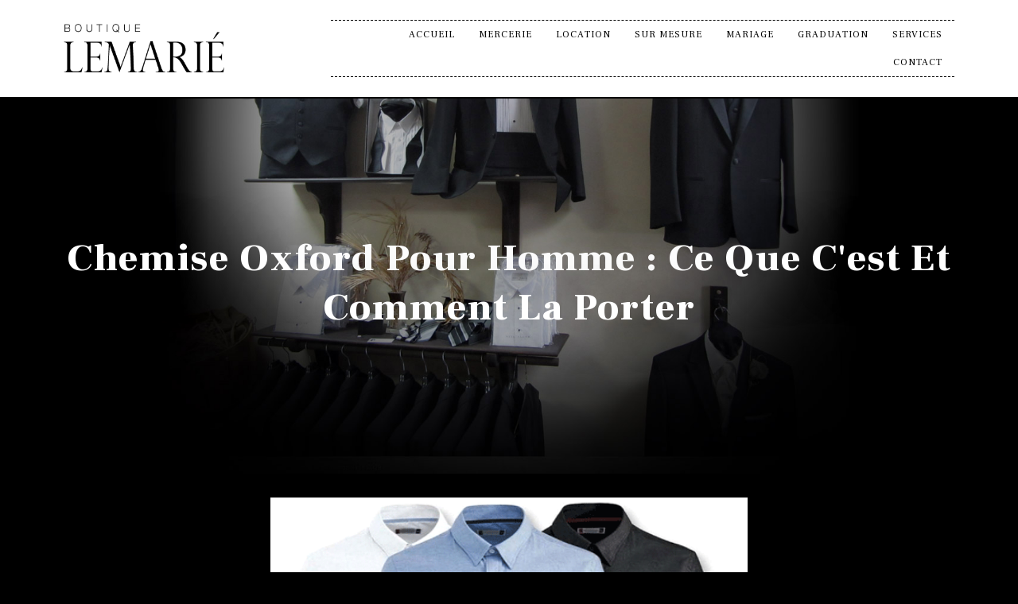

--- FILE ---
content_type: text/html; charset=UTF-8
request_url: https://boutiquelemarie.com/chemise-oxford-pour-homme/
body_size: 25037
content:
<!doctype html>
<html amp lang="fr-CA">
<head><meta http-equiv="Content-Type" content="text/html; charset=utf-8">

<title>Chemise oxford pour homme : ce que c'est et comment la porter | Boutique le marié</title>
<meta name="viewport" content="width=device-width,initial-scale=1,minimum-scale=1,maximum-scale=1,user-scalable=no">
<meta content="telephone=no" name="format-detection">
<meta name="description" content="chemises Oxford, conseils sur la façon de s'habiller et de les porter avec style. Dans la Boutique Le Marie, nous les fabriquons sur mesure." />
<meta property="og:locale" content="fr_CA" />
<meta property="og:type" content="website" />
<meta property="og:title" content="Chemise oxford pour homme : ce que c'est et comment la porter | Boutique le marié" />
<meta property="og:description" content="chemises Oxford, conseils sur la façon de s'habiller et de les porter avec style. Dans la Boutique Le Marie, nous les fabriquons sur mesure." />
<!--<meta property="og:url" content="http://boutiquelemarie.com" />-->
<meta property="og:url" content="https://boutiquelemarie.com/chemise-oxford-pour-homme/" />
<meta property="og:site_name" content="Boutique Le Marié" />
<!--<link rel="canonical" href="https://boutiquelemarie.com">-->
<link rel="canonical" href="https://boutiquelemarie.com/chemise-oxford-pour-homme/">
<script async src="https://cdn.ampproject.org/v0.js"></script>
<script async custom-element="amp-accordion" src="https://cdn.ampproject.org/v0/amp-accordion-0.1.js"></script>
<script async custom-element="amp-iframe" src="https://cdn.ampproject.org/v0/amp-iframe-0.1.js"></script>
<script async custom-element="amp-analytics" src="https://cdn.ampproject.org/v0/amp-analytics-0.1.js"></script>
<script type="application/ld+json">
      {
        "@context": "http://schema.org",
        "@type": "NewsArticle",
        "headline": "Open-source framework for publishing content",
        "datePublished": "2015-10-07T12:02:41Z",
        "image": [
          "logo.jpg"
        ]
      }
</script>
<link href="https://fonts.googleapis.com/css?family=Frank+Ruhl+Libre:400,900" rel="stylesheet">

<style amp-boilerplate>body{-webkit-animation:-amp-start 8s steps(1,end) 0s 1 normal both;-moz-animation:-amp-start 8s steps(1,end) 0s 1 normal both;-ms-animation:-amp-start 8s steps(1,end) 0s 1 normal both;animation:-amp-start 8s steps(1,end) 0s 1 normal both}@-webkit-keyframes -amp-start{from{visibility:hidden}to{visibility:visible}}@-moz-keyframes -amp-start{from{visibility:hidden}to{visibility:visible}}@-ms-keyframes -amp-start{from{visibility:hidden}to{visibility:visible}}@-o-keyframes -amp-start{from{visibility:hidden}to{visibility:visible}}@keyframes -amp-start{from{visibility:hidden}to{visibility:visible}}</style><noscript><style amp-boilerplate>body{-webkit-animation:none;-moz-animation:none;-ms-animation:none;animation:none}</style></noscript>

<style amp-custom>
	body, html {margin:0px; font-family: 'Frank Ruhl Libre', serif; background:#000}
	h2 {display:inline; font-weight:inherit; margin:0px; padding:0px; color:inherit; font-size:inherit}
	.wrapper {max-width:1120px; width:90%; margin:0px auto}
	.wrapper-2 {max-width:1040px; width:100%; margin:0px auto}
	#header {border-bottom:2px solid #000; position:fixed; background:#FFF; width:100%; top:0px; z-index:1000}
	#header .wrapper {display:table; padding:25px 0px; font-size:0px}
	#header .logo {display:table-cell; vertical-align:middle; width:30%}
	#header .logo-frame {width:60%}
	#header .menu {display:table-cell; vertical-align:middle; width:70%}
	#header .menu-wrapper {border-top:1px dashed #000; border-bottom:1px dashed #000; padding:0px; margin:0px; display:block; text-align:right}
	#header .burger{display:none; width:25px; vertical-align:middle; margin-top:3px; cursor:pointer}
	#header .burger .bar {margin:5px 0px; width:25px; height:2px; background:#000}
	#header .menu li {font-size:12px; color:#000; display:inline-block; padding:10px 15px; text-transform:uppercase; letter-spacing:1px; cursor:pointer}
	#header .menu li:hover {color:#777}
	#header a {color:inherit; text-decoration:inherit}
	
	#header-mobile {border-bottom:2px solid #000; position:fixed; background-color:#FFF; width:100%; top:-1000px; outline:none; z-index:1000}
	#header-mobile .wrapper {display:table; padding:25px 0px; font-size:0px; outline:none; background-color:#FFF; border:0px}
	#header-mobile .logo {display:table-cell; vertical-align:middle; width:30%}
	#header-mobile .menu {display:table-cell; vertical-align:middle; width:70%}
	#header-mobile .menu-wrapper {padding:0px; width:90%; margin:10px auto 20px; display:block; text-align:left; background:#FFF}
	#header-mobile .burger{display:none; width:25px; vertical-align:middle; margin-top:3px; cursor:pointer}
	#header-mobile .burger .bar {margin:5px 0px; width:25px; height:2px; background:#000}
	#header-mobile .menu-wrapper li {list-style:none; font-size:14px; color:#000; padding:15px 15px; text-transform:uppercase; letter-spacing:1px; cursor:pointer; border-bottom:1px dashed #000;}
	#header-mobile .menu-wrapper li:hover {color:#777}
	#header-mobile a {color:inherit; text-decoration:inherit}
	
	#topic {width:100vw; height:40vw; background-size:70% auto; background-position:center top; background-repeat:no-repeat; background-attachment:fixed; margin-top:100px; display:table}
	#topic.cover1 {background-size:cover; }
	#topic .wrapper {display:table-cell; width:100%; max-width:100%; text-align:center; font-size:108px; font-weight:400; text-shadow:0px 0px 70px rgba(0,0,0,0.5); text-transform:uppercase; vertical-align:middle; color:#FFF; letter-spacing:2px}
	.topic-accueil {background-image:url(img/bck_home2.jpg)}
	.topic-mercerie {background-image:url(../img/bck_boutique1.jpg)}
	.topic-location {background-image:url(../img/bck_boutique.jpg)}
	.topic-sur-mesure {background-image:url(../img/bck_affaire.jpg)}
	.topic-mariage {background-image:url(../img/bck_mariage.jpg)}
	.topic-graduation {background-image:url(../img/bck_graduation.jpg)}
	.topic-services {background-image:url(../img/bck_services.jpg)}
	.topic-contact {background-image:url(../img/bck_joindre.jpg)}
	
	.logoCol{display:inline-block;margin-left:10px;margin-right:10px;}
    .logoRow{max-width:750px;margin-left:auto;margin-right:auto;}
	
	#content {padding:10px 0px}
	#content .content-wrapper {width:100%; border-top:1px dashed #FFF; border-bottom:1px dashed #FFF; padding:50px 0px}
	#content .wrapper {text-align:center; max-width:1024px}
	#content .wrapper-2 {max-width:1140px}
	#content .text {font-size:16px; line-height:25px; color:#FFF; margin:0px; padding:10px 0px; font-weight:normal}
	#content .title {font-size:24px; line-height:30px; color:#FFF; margin:0px; padding:10px 0px}
	
	.page-location h2, .page-location h3, .page-location p{color:#fff;}
	.c-row{display: inline-block;padding: 4px 0;;max-width: 1140px; width:100%;}
	.c-row .c-col{width:34%;float:left;margin: 0 6px;}
	.c-col.cc-m.cc-mm{width: 100%;}
	.c-row .c-col.cc{width: 28%;}
	.c-row h2{text-transform: uppercase;letter-spacing: .4em;}
	.c-row h3{font-size: 4em;text-transform: uppercase;margin: 0;}
	.c-row h3.title-3{font-size: 1.3em;}
	.c-row p{font-size: 1.25em;line-height: 1.6em;}
	.c-col-2{width: 28%;float: left;margin-right: 20px;}
	.c-col-3{width: 70%;float: left;}
	.c-col-4{width: 46%;float: left;margin-left: 20px;}
	.c-col.cc div{padding-right: 28px;}
	.c-img{height: 484px; width: auto;}
	.c-img-1{height: 386px;}
	.c-img-2{width: auto;height: 298px;float: left;margin-right: 20px;}
	.c-row.c-line{border-bottom: 1px solid #fff;}
	.c-col-4.c-line-2 {border-right: 1px solid #fff;margin-top: 20px;}
	.c-row.section-bottom{padding: 20px;}
	.c-row.section-bottom p{margin: 0;}
	.section-bottom .number{font-size: 1.8em;font-weight: bold;}
	.heures-tt{font-weight: bold;}
	.c-row .c-col-3 p, .c-row.c-line p, .c-row.section-bottom p{line-height: 1.2em;}
	.c-dd{display:none!important;}
	
	#topic.page-article .wrapper{font-size: 4em;}
	.page-article .c-row h2{font-size: 1.4em;display: block;margin-top: 32px;}
	.page-article .c-row p{text-align: justify;}
	.page-article img.large{margin: 10px auto 0; display:block;}
	.page-article img.left{float: left;margin-right: 10px;margin-bottom: 10px;}
	.page-article img.right{float: right;margin-left: 10px;margin-bottom: 10px;}
	h1.title-post{font-size: 3rem;max-width: 1140px; margin-left: auto;margin-right: auto;padding:0px 15px;text-transform: capitalize;}
	
	#gallery {width:100%; font-size:0px}
	#gallery .cell {width:25%; display:inline-block}
	
	footer {border-top:1px solid #CCC}
	footer .text {margin:20px 0px; text-align:center; color:#CCC; font-size:10px}
	
	@media (max-width:1150px) {
	.c-row{padding: 4px 16px;}
	.c-row.c-line p{padding-right: 8px;}
	}
	@media (max-width:1100px) {
	#header .logo {width:20%}
	#header .menu {width:80%}
		
	#header-mobile .logo {width:20%}
	#header-mobile .menu {width:80%}
	
	.c-row.c-line p{padding-right: 20px;}
	.c-col-4{margin-left: 12px;}
	}
	
	@media (max-width:999px) {
	.c-col-3{width: 64%;}
	.c-img{height:448px;}
	.c-row h3{font-size: 3.8em;}
	.c-row p{line-height: 1.2em;}
	.c-img-1{height: 370px;}
	.c-img-2{width: 248px;height: 282px;}
	}
	
	@media (min-width:950px) {
	#header-mobile {display:none;}
	
	}
	
	@media (max-width:950px) {
	#header .logo {min-width:200px}
	#header .wrapper {padding:10px 0px}
	#header .menu-wrapper {border-top:0px dashed #FFF; border-bottom:0px dashed #FFF}
	#header .menu li {display:none}
	#header .burger{display:inline-block}
	
	#header-mobile {top:0px}
	#header-mobile .logo {min-width:200px; display:inline-block}
	#header-mobile .wrapper {padding:10px 0px}
	#header-mobile .menu-wrapper {border-top:0px dashed #FFF; border-bottom:0px dashed #FFF}
	#header-mobile .menu li {display:none}
	#header-mobile .menu {display:none}
	#header-mobile .burger{display:inline-block; float:right}
	
	#topic {margin-top:75px}
	#topic .wrapper {font-size:60px}
	#topic.page-article {margin-top: 68px;}
	h1.title-post{font-size: 2.5rem;}
	
	.c-row{max-width:920px;width:97%;}
	.c-row .c-col.cc{width: 60%;}
	.c-dd{display:block!important;}
	.c-col.cc-m{width: 100%}
	.c-col.cc-m div, .c-col-3 div{display: block;margin: 14px 0;}
	.c-col.cc div{padding-right: 0;}
	.cc-m .c-img, .c-img-2{width: 300px;height: auto;float: left;margin: 0 14px;}
	.c-img{height: 400px;}
	.c-col-2{display: none;}
	.c-col-3{width: 100%;}
	.c-col-3 p{padding-left: 20px;}
	.c-col-4.nm{margin: 0;}
	.section-bottom .number{font-size:1.6em;}
	}
	
	@media (max-width:800px) {
	.c-row{max-width: 760px;width:95%;padding: 4px 20px;}
	.c-row .c-col.cc{width: 54%;}
	.c-row .c-col{width: 40%;}
	.c-row .c-col.cc-m{width: 100%;}
	.c-col-4{width: 100%;text-align: center;margin: 0 0 10px 0;}
	.c-col-4.c-line-2{border-right: none;}
    #topic.page-article .wrapper{font-size: 2.4em;}
	.page-article .c-row h2{font-size: 1.25em;text-align: center;}
	}
	
	@media (max-width:767px) {
	.page-article img {max-width: 480px;width: inherit;}
	.page-article img.left.t2{max-height: 300px;width: auto;float: left;margin-right: 10px;margin-bottom: 10px;}
	.page-article img.left, .page-article img.right{float: none;margin: 0 auto;display: block;}
	}
	
	@media (max-width:700px) {
	.c-row{max-width: 660px;width:94%}
	.c-img, .cc-m .c-img, .c-img-2{height: auto;width: 260px;}
	.cc-m .c-img, .c-img-2{margin: 0 10px;}
	.c-col-3 p{text-align:center;padding-left: 0;}
	}
	
	@media (max-width:600px) {
	#gallery .cell {width:50%; display:inline-block}
	#topic .wrapper {font-size:40px}
	h1.title-post{font-size: 2rem;text-align: left;}
	.c-row .c-col.cc{width: 50%;}
	.c-img, .cc-m .c-img, .c-img-2{height: auto;width: 210px;}
	.c-row p{font-size: 1.2em;}
	.c-col-3 p{font-size: 1.2em;text-align: left;padding-right:0;}
	}
	@media (max-width:580px){
	.c-row{width:90%}
	.c-row .c-col.cc, .c-row .c-col, .c-row .c-col.cc-m, .c-col-3{width:100%;}
	.c-col-3 p{text-align: center;padding-left: 0;}
	.c-row.c-line p{padding:0;}
	.c-img{width: 260px;height: auto;margin: 0 auto;display: block;}
	.cc-m .c-img, .c-img-2 {width: 260px;margin: 0 auto 14px;float: none;display: block;}
	#topic.page-article{margin-top: 80px;}
	#topic.page-article .wrapper{font-size: 1.85em;}
	.page-article .c-row h2{font-size: 1.15em;}
	.page-article img.left.t2{float: none;display: block;margin: 0 auto;}
	}
</style>

<!-- Google Tag Manager -->
    <script>(function(w,d,s,l,i){w[l]=w[l]||[];w[l].push({'gtm.start':
    new Date().getTime(),event:'gtm.js'});var f=d.getElementsByTagName(s)[0],
    j=d.createElement(s),dl=l!='dataLayer'?'&l='+l:'';j.async=true;j.src=
    'https://www.googletagmanager.com/gtm.js?id='+i+dl;f.parentNode.insertBefore(j,f);
    })(window,document,'script','dataLayer','GTM-MLCCNBH');</script>
<!-- End Google Tag Manager -->


<!-- <script src="https://static.elfsight.com/platform/platform.js" data-use-service-core defer></script>
<div class="elfsight-app-41e295cb-49f2-4b59-b32a-4294c0711ad7" data-elfsight-app-lazy></div> -->

</head>

<body>
    
    
    
    
    
<!-- Google Tag Manager (noscript) -->
    <noscript><iframe src="https://www.googletagmanager.com/ns.html?id=GTM-MLCCNBH"
    height="0" width="0" style="display:none;visibility:hidden"></iframe></noscript>
<!-- End Google Tag Manager (noscript) -->    
    
<amp-analytics config="https://www.googletagmanager.com/amp.json?id=GTM-PLC4M28&gtm.url=SOURCE_URL" data-credentials="include"></amp-analytics>
<amp-analytics type="googleanalytics">
<script type="application/json">
{
  "vars": {
    "account": "UA-122938991-1"
  },
  "triggers": {
    "trackPageview": {
      "on": "visible",
      "request": "pageview"
    }
  }
}
</script>
</amp-analytics>

<section id="header">
   <div class="wrapper">
   	  <div class="logo">
   	      <div class="logo-frame">
   	          <a href="/">
   	            <amp-img src="../img/logo_boutiquelemarie.png" width="204" height="62" layout="responsive" alt="Boutique le Marié">
   	          </a>
         </div>
     </div>
   	  <div class="menu">
  	  	  <ul class="menu-wrapper">
   	  	     <a href="/"><li>Accueil</li></a>
			 <a href="/mercerie/"><li><h2>Mercerie</h2></li></a>
			 <a href="/location/"><li><h2>Location</h2></li></a>
   	  	     <a href="/sur-mesure/"><li><h2>Sur mesure</h2></li></a>
   	  	     <a href="/mariage/"><li><h2>Mariage</h2></li></a>
   	  	     <a href="/graduation/"><li><h2>Graduation</h2></li></a>
   	  	     <a href="/services/"><li><h2>Services</h2></li></a>
   	  	     <a href="/contact/"><li><h2>Contact</h2></li></a>
		  </ul>
   	  </div>
   	  <div class="burger">
   	  	<div class="bar"></div>
   	  	<div class="bar"></div>
   	  	<div class="bar"></div>
   	  </div>
   </div>
</section>

<amp-accordion id="header-mobile">
  <section>
    <header class="wrapper">
       <div class="logo"><div class="logo-frame"><amp-img src="../img/logo_boutiquelemarie.png" width="204" height="62" layout="responsive" alt="Boutique le Marié"></div></div>
       <div class="menu">
   	  </div>
       <div class="burger">
   	  	  <div class="bar"></div>
   	  	  <div class="bar"></div>
   	  	  <div class="bar"></div>
   	   </div>
	</header>
    <div class="menu-wrapper">
   	   <a href="/"><li>Accueil</li></a>
   	   <a href="/mercerie/"><li>Mercerie</li></a>
   	   <a href="/location/"><li>Location</li></a>
   	   <a href="/sur-mesure/"><li>Sur mesure</li></a>
   	   <a href="/mariage/"><li>Mariage</li></a>
   	   <a href="/graduation/"><li>Graduation</li></a>
   	   <a href="/services/"><li>Services</li></a>
   	   <a href="/contact/"><li>Contact</li></a>
   	   <a href="tel:450-482-0648"><li>Prenez rendez-vous</li></a>
    </div>
  </section>
</amp-accordion>
<section id="topic" class="topic-location page-article">
  <div class="wrapper"><h1 class="title-post">Chemise oxford pour homme : ce que c'est et comment la porter</h1></div>
</section>

<section id="content" class="page-location page-article">
    <div class="wrapper-2">
        <div class="c-row c-line">
            <div style=" display: flex; " class="">
            
                   <div class="" style=" display: flex; align-items: center; margin: auto;"><img src="../img/chemises-habillées.png"  width="600"  height="500" class=""  alt="chemises habillées" /></div>
      
            </div>
            <p>Dans notre environnement, il est important de savoir ce que l'on porte et ce que l'on porte sur son corps pour pouvoir connaître le type de tissu et savoir si ce vêtement appartient à la haute gamme et de très bonne qualité.</p>
<p>Si nous devions poser la question "<strong>Qu'est-ce qu'une chemise oxford"</strong>, beaucoup de gens n'auraient pas de réponse car, pour certaines raisons, ils ne prêtent pas attention à ce genre de qualités qui peuvent nous permettre d'améliorer notre façon de nous habiller.</p>
<p>Une <strong>chemise oxford</strong> est une chemise en tissu oxford qui se reconnaît à la différence des tissages du tissu qui se croisent comme un panier fait main mais clairement d'une manière plus délicate et subtile.</p>
<p>On trouve souvent ce type de chemises fabriquées avec deux fils différents qui leur donnent cette texture douce, en plus d'être en coton et certaines sont combinées avec d'autres matériaux comme le polyester et le lin.</p> 
<p>Elle devient ainsi une chemise d'une extrême délicatesse, qui, malgré ses matériaux, se différencie par la façon dont elle est tissée, et non par les boutons ou toute autre caractéristique.</p>
<p>Pour <strong><a href="https://boutiquelemarie.com/services/">la Boutique Le Marie</a></strong>, il est important que vous vous habilliez bien et avec élégance, c'est pourquoi nous vous indiquons ici comment vous devez le porter.</p>

<h2><strong>Conseils pour porter ma chemise oxford</strong></h2>
<p>Nous savons que chaque vêtement a son style et qu'il existe donc une manière ou une autre de l'utiliser et de le porter de la bonne manière sans avoir l'air désordonné et ingrat.</p>
<p>Lorsque vous décidez de changer de look et que vous voulez changer de vêtements, il est toujours important que vous puissiez demander conseil afin d'obtenir des résultats uniques et admirables.</p>
<p>En respectant ces recommandations et ces conseils, vous verrez que tout le monde admirera votre façon de vous habiller de la tête aux pieds et lorsque les conseils proviennent de <strong><a href="https://boutiquelemarie.com/services/">la Boutique Le Marie, ils</a></strong> apportent toujours des résultats efficaces à 100%.</p>
<p>C'est pourquoi nous vous donnons des conseils pour que vous ayez l'air d'un gentleman et que vous attiriez l'attention de tous.</p> 
 <div style=" display: flex; " class="">
            
                   <div class="" style=" display: flex; align-items: center; margin: auto;"><img src="../img/chemises habillées2.png"  width="600"  height="500" class=""  alt="chemises habillées" /></div>
      
            </div>
<h3 class="title-3"><strong>Vous pouvez les combiner avec des jeans ou des pantalons.</strong></h3>
<p>L'intérêt de porter des <a href="https://boutiquelemarie.com/sur-mesure/">chemisesoxford</a> est que vous pouvez les combiner de différentes manières, que ce soit pour une occasion formelle ou un événement occasionnel, dans les deux cas vous pouvez être beau.</p>
<p>Par conséquent, qu'il s'agisse d'un jean ou d'un pantalon de cérémonie, vous pouvez l'adapter dans les deux sens en étant un vêtement très polyvalent et cela favorise tous ceux qui l'utilisent.</p>
<p>Devenir un vêtement pour toutes les occasions, à condition de l'adapter et de le combiner comme il se doit.</p>

<h3 class="title-3"><strong>Portez toujours vos chemises oxford rentrées.</strong></h3>
<p>Bien qu'ils soient utilisés dans toutes sortes d'occasions, il est toujours recommandé de les utiliser à l'intérieur pour améliorer la présentation et vous donner une allure sensationnelle.</p> 
<p>Souvent, le simple fait de mettre sa chemise dans son pantalon change notre image. Toutefois, si vous souhaitez le porter à l'extérieur, veillez à ce qu'il ne dépasse pas la jambe du pantalon afin qu'il ne soit pas trop long et ne vous donne pas une mauvaise image.</p>

<h3 class="title-3"><strong>Obtenez la coupe parfaite lors de l'achat de votre chemise oxford.</strong></h3>
<p>Il est très important que vous puissiez toujours acheter vos vêtements sur mesure, car il existe une diversité de corps masculins et souvent les mesures par défaut ne favorisent pas tous.</p>
<p>Il est donc fortement recommandé de toujours déterminer votre taille exacte afin de ne pas compromettre votre style ou ruiner le look que vous souhaitez obtenir.</p>
<p>N'oubliez pas que le fait de bien s'habiller ne dépend pas seulement de la combinaison, des styles et des choses typiques qui sont mentionnées pour bien s'habiller, le point le plus important dans vos vêtements sera que cela vous convienne à la mesure de votre corps.</p>

<h3 class="title-3"><strong>La manche doit s'adapter à l'endroit où se termine le poignet</strong></h3>
<p>Pour que vous puissiez porter votre chemise oxford correctement, vous devez vous assurer que les manches atteignent toujours le bout du poignet et le début de la main, sans dépasser cette limite.</p>
<p>Ainsi, vous pouvez faire de votre tenue une tenue parfaite sans avoir besoin de la modifier ou d'ajouter des accessoires supplémentaires.</p>

<h3 class="title-3"><strong>Éviter l'excès de tissu</strong></h3>
<p><p>Comme vous l'entendez, votre chemise ne doit pas avoir de tissu en trop, elle doit toujours être adaptée à votre corps. Souvent, nous pensons que l'excès de tissu nous apporte du confort ou nous aide à cacher nos kilos superflus et c'est le contraire.</p>
<p>Quelle que soit la forme de votre corps, <strong><a href="https://boutiquelemarie.com/sur-mesure/">les chemises oxford</a></strong> et autres chemises doivent mesurer un demi-pouce ou un pouce après la coupe pour contribuer à une bonne apparence qui en bénéficie plutôt que d'y nuire.</p>

<h3 class="title-3"><strong>Choisissez le bon motif pour votre chemis</strong></h3> 
<p>Cette astuce est toujours liée à la mesure et à la combinaison qu'il faut acquérir pour obtenir l'image souhaitée et l'aspect que nous voulons pour atteindre nos objectifs.</p>
<p>En plus des manches, il est également important de prendre en compte les multiples parties de notre corps qui peuvent nous aider à <strong>choisir correctement notre chemise oxford</strong>.</p>
<p>Par exemple, les épaules sont les indicateurs que notre chemise est faite sur mesure ou qu'elle a la bonne taille qui correspond à notre corps et qui nous aide à avoir l'apparence que nous voulons.</p>
<p>Le cou doit être adapté à la forme de notre visage et ainsi contribuer à notre image correctement. De plus, choisissez les couleurs qui nous conviennent en fonction de notre style ou du reste des vêtements à porter pour son adéquation.</p>

<h3 class="title-3"><strong>Ajoutez toujours une ceinture à votre tenue</strong></h3>
<p><p>Que vous la portiez à l'intérieur ou à l'extérieur, vous devez toujours porter votre ceinture en règle générale. Un homme qui ne porte pas de ceinture a l'air incomplet et donne un regard inapproprié et nous savons que ce n'est pas ce que nous voulons.</p>
<p>Par conséquent, vous devriez toujours utiliser la ceinture, en plus d'aider votre pantalon à rester au même endroit, elle vous donne un aspect d'élégance qu'un vêtement aussi simple peut provoquer avec si peu.</p>
<div style=" display: flex; " class="">
            
                   <div class="" style=" display: flex; align-items: center; margin: auto;"><img src="../img/homme-habillé-de-façon-formelle.png"  width="600"  height="500" class=""  alt="homme habillé de façon formelle" /></div>
      
            </div>
 

<p>Nous espérons que ces conseils vous seront utiles. Dans la <strong><a href="https://boutiquelemarie.com/services/">Boutique Le Marie</a></strong>, vous <strong><a href="https://boutiquelemarie.com/sur-mesure/">trouverez des chemisesoxford</a></strong> et d'autres styles. Nous serons heureux de vous aider !</p>
<p>Prenez rendez-vous avec Yves Ethier, propriétaire du magasin, en téléphonant</p>
:
<p>450-482-0648</p>
<p>Visitez-nous : <span style="color: #7FFFD4;"><u>20MontéeRobert, Saint-Basile-le-Grand, QC J3N 1L7, Canada</u></span></p>
        </div>
    </div>
</section>

<footer>
	<div class="wrapper">
		<p class="text" >Tous droits réservés &copy; 2018 Boutique Le Marié | 30, Montée Robert, Saint-Basile-Le-Grand, QC, J3N 1L7 | <a href="https://publissoft.com/" style="color:#fff;">AGENCE WEB</a>: PUBLISSOFT</p>
	</div>
</footer>

<!-- Global site tag (gtag.js) - Google Analytics -->
<script async src="https://www.googletagmanager.com/gtag/js?id=UA-155068599-1"></script>
<script>
  window.dataLayer = window.dataLayer || [];
  function gtag(){dataLayer.push(arguments);}
  gtag('js', new Date());

  gtag('config', 'UA-155068599-1');
</script>


</body>
</html>